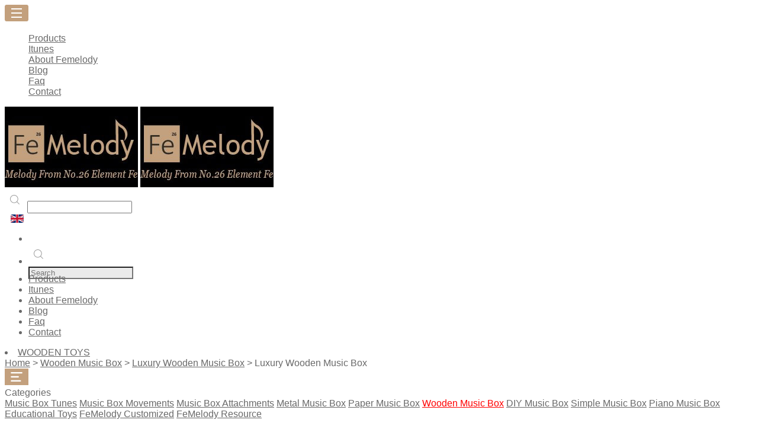

--- FILE ---
content_type: text/html
request_url: https://www.femelody.com/luxury-wooden-music-box/wind-up-music-box-18-note.html
body_size: 7388
content:
<!doctype html>
<html>
<head>
<meta http-equiv="X-UA-Compatible" content="IE=9" />
<meta http-equiv="Content-Type" content="text/html; charset=utf-8" />
<meta name="renderer"  content="webkit">
<meta name="viewport" content="width=device-width, initial-scale=1">
<meta name="google-site-verification" content="sO_aK3lLl1P9F-JLoaZJYct2R0Ai1Omk1OppVc6bnS0" />
<meta name="google-site-verification" content="iQ2cOc42fEsrrCBcaDXhUdqiimAEp6yBOCDXNcv9JCA" />
<link rel='stylesheet' id='yanmar-global-style-css'  href='https://www.femelody.com/css/css.css' type='text/css' media='all' />
<link rel="stylesheet" href="https://www.femelody.com/css/style.css" type="text/css">
<link rel="stylesheet" type="text/css" href="https://www.femelody.com/css/font-awesome.css">
<link rel="stylesheet" type="text/css" href="https://www.femelody.com/css/iconfont.css" >
<link rel="stylesheet" type="text/css" href="https://www.femelody.com/css/iconfont-n.css" >
<link rel="stylesheet" type="text/css" href="https://www.femelody.com/css/main.css">
<script src="https://www.femelody.com/js/jquery-1.7.min.js"></script>
<script type="text/javascript" >var $yuming = 'https://www.femelody.com';</script>
<script type="text/javascript" src="https://www.femelody.com/js/other.js"></script>
<script type="text/javascript" src="https://www.femelody.com/js/iconfont.js"></script>
<script type="text/javascript" src="https://www.femelody.com/footprint/jiaoyin.js"></script>
<link rel="bookmark" href="https://www.femelody.com/upfiles/icon1612496270413.ico" />
<link rel="shortcut icon" href="https://www.femelody.com/upfiles/icon1612496270413.ico" />

<!-- head统计代码-->
<meta name="google-site-verification" content="eaT493894-MMlMy5CpRXwu5WnIDVBp5wDGlx1Mrqe9Y" />
<title>Wind up music box,wooden music box mechanism femelody</title>
<meta name="keywords" content="Wooden 18 note music,Yunsheng easy winding up music box" /> 
<meta name="description" content="18 Note Wind up Musical Movement Wooden Musical Box Play Edelweiss" />
<!-- <link href="//cdn.bootcss.com/midi.js/0.3.0/MIDIPlayer.css" rel="stylesheet"> -->
<link href="https://www.femelody.com/css/mid.css" rel="stylesheet">
<link rel="stylesheet" href="https://www.femelody.com/css/jquery.jqzoom.css" type="text/css">

</head>
<style>
	.flex-sb{
		display: flex;
		justify-content: space-between;
		align-items: center;
	}
	.chang-cont{
		margin-right: 15px;
	}
	.mp3_tit{
		padding-right: 15px;
	}
	.mp3list{
			width: 40%;
			height: 1.8rem;
			font-size: 14px;
			display: block;
	}
	/* .mp3list.active,.audio_btn{
		display: none;
	}
	.audio_btn.active{
		display: block;
		margin-left: 6px;
	} */
	.mp3_down{
		font-size: 14px;
		/* border: 1px solid #333;
		border-radius: 6px;
		line-height: 1.8rem; */
		display: flex;
		justify-content: center;
		align-items: center;
		margin-left: auto;
	}
	.mp3_down.active{
		cursor: not-allowed; 
	}
	.mp3_down.active svg path{
		fill: #ddd;
	}
	.mp3{
		margin-top: 3%;
	}
	audio{
		width: 92%;
    height: 40px;
    margin: 0 auto;
    display: block;
		border: transparent;
		outline: transparent;
	}
	.mp3_btn{
		display: none;
	}
	.mp3_btn.active{
		display: block;
	}
	*{font-family: 'Open Sans',sans-serif; color:#696969}
	p{ padding:0; margin:0;}
	td{ height:70px; line-height:30px;}
</style>
<body>
<div class="but"><img src="https://www.femelody.com/images/dbg01.png" alt="">
<dl>
<a href="https://www.femelody.com/menu.html" title="FeMelody Music Boxes" rel=""><dd>Products</dd></a><a href="https://www.femelody.com/itunes/" title="Music Box Melodies" rel=""><dd>Itunes</dd></a><a href="https://www.femelody.com/about.html" title="Melody From Fe" rel=""><dd>About Femelody</dd></a><a href="https://www.femelody.com/news/" title="" rel=""><dd>Blog</dd></a><a href="https://www.femelody.com/faq/" title="Music Box Movements Selection Guide" rel=""><dd>Faq</dd></a><a href="https://www.femelody.com/contact.html" title="" rel=""><dd>Contact</dd></a>
</dl></div>
<div class="top">
      <div class="head">
            <div class="logo">
            <a href="https://www.femelody.com" rel="nofollow" class="xz"><img src="https://www.femelody.com/upfiles/femelody.jpg"  title="femelody"/></a>
            <a href="https://www.femelody.com" rel="nofollow" class="xxz"><img src="https://www.femelody.com/upfiles/femelody.jpg"  title="femelody"></a>
            </div>
            <div class="search_box01"> 
         <form action="https://www.femelody.com/products.php" method="post" name="search" >
          <input class="ser1" type="image" src="https://www.femelody.com/images/button-search_2.png" onClick="" alt="seach">
          <input class="ser" type="text" name="keys1" placehodle="Enter Products Keywords">
         </form>
         </div>
            
            <div class="logotwo">
           					<div class="head-tool-map">
						<span style="color: #fff;display: flex;align-items: center"><img src="https://www.femelody.com/images/en.jpg" alt="English" style="width: 22px;margin-right: 5px;margin-left: 10px;">English</span>  
						<ul class="head-tool-map-on" style="display: none">
							<li>
								<a href="https://www.femelody.com/de/" class="flex"><img src="https://www.femelody.com/images/de.jpg" alt="Deutsch">Deutsch</a>
							</li>
							<li>
								<a href="https://www.femelody.com/es/" class="flex"><img src="https://www.femelody.com/images/sp.jpg" alt="Spainish">Spainish</a>
							</li>
							<li>
								<a href="https://www.femelody.com/fr/" class="flex"><img src="https://www.femelody.com/images/fr.jpg" alt="French">French</a>
							</li>
							<li>
								<a href="https://www.femelody.com/it/" class="flex"><img src="https://www.femelody.com/images/it.jpg" alt="Italian">Italian</a>
							</li>
						</ul>		
					</div>
            </div> 
            <ul class="navbar">

			<li class="log"></li>
           <li class="search_box"> 
         <form action="https://www.femelody.com/products.php" method="post" name="serach" style="width:180px; height:34px;">
          <input class="ser1"type="image" src="https://www.femelody.com/images/button-search_2.png" onClick="">
          <input class="ser" type="text" placeholder="Search" name="keys1" placehodle="Enter Products Keywords"  style=" background-color:#ebebeb;">
         </form>
         </li> 
            </ul>
      </div>
      <div class="nav">
         <div class="navg">
            <ul>
             <li class="sec "> <a href="https://www.femelody.com/menu.html">Products</a></li><li class=""> <a href="https://www.femelody.com/itunes/">Itunes</a></li><li class=""> <a href="https://www.femelody.com/about.html">About Femelody</a></li><li class=""> <a href="https://www.femelody.com/news/">Blog</a></li><li class=""> <a href="https://www.femelody.com/faq/">Faq</a></li><li class=""> <a href="https://www.femelody.com/contact.html">Contact</a></li>              
           </ul>
           <li>
					<a href="https://www.kidbu.com/" target="_blank">WOODEN TOYS</a>
					</li>

          </div>
          </div>
                    
</div>

<script>
	 $(document).mouseup(function(e){

    var _con = $('.but img, .but>dl');  // 璁剧疆鐩爣鍖哄煙
    
    if(!_con.is(e.target) && _con.has(e.target).length === 0){  // Mark 1

      $(".but>dl").css({"display":"none"}) 

    }
	 })
</script>
<script>
		 $(".head-tool-map").click(function(){
			$(".head-tool-map-on").slideToggle();
		});
		$(".head-tool-seach>.fa").click(function(){
			$(".head-seach").slideToggle();
		})
		$(".head-seach-cuo").click(function(){
			$(".head-seach").slideUp();
		});
</script><input type="hidden" name="proname" value="Luxury Wooden Music Box" id="proname">
<div class="road_box">
	<div class="road"><a href="https://www.femelody.com/">Home</a> > 
	<a href="https://www.femelody.com/wooden-musical-boxes/" >Wooden Music Box</a> > 
            <a href="https://www.femelody.com/luxury-wooden-music-box/" >Luxury Wooden Music Box</a> >
      	Luxury Wooden Music Box</div>
</div>
<div class="main_box01">
	<div class="main01">
    	<div class="buton">
	<img src="https://www.femelody.com/images/dbg02.png">
</div>

<div class="left01" id="left01">
	<span>Categories</span>
    <div class="leftx">
    
    	                    <a class="" href="https://www.femelody.com/music-box-songs/">Music Box Tunes</a>
                        
			                    <a class="" href="https://www.femelody.com/music-box-movements/">Music Box Movements</a>
                        
			                    <a class="" href="https://www.femelody.com/music-box-parts/">Music Box Attachments</a>
                        
			                    <a class="" href="https://www.femelody.com/metal-music-box/">Metal Music Box</a>
                        
			                    <a class="" href="https://www.femelody.com/paper-music-box/">Paper Music Box</a>
                        
			                    <a class="" style="color:#F00;" href="https://www.femelody.com/wooden-musical-boxes/">Wooden Music Box</a>
		                
			                    <a class="" href="https://www.femelody.com/diy-music-box/">DIY Music Box</a>
                        
			                    <a class="" href="https://www.femelody.com/clear-music-box/">Simple Music Box</a>
                        
			                    <a class="" href="https://www.femelody.com/piano-music-box/">Piano Music Box</a>
                        
			                    <a class="" href="https://www.femelody.com/educational-toys/">Educational Toys</a>
                        
			                    <a class="" href="https://www.femelody.com/custom-music-box/">FeMelody Customized</a>
                        
			                    <a class="" href="https://www.femelody.com/femelody-resource/">FeMelody Resource</a>
                        
				
		 </div>
</div>

<script>
var cdd=true
	$('.buton').click(function(){
		if(cdd){
		$('.left01').css("left","0")
			cdd=false
			}else{
		$('.left01').css("left","-100%")	
				cdd=true
			}
		 
	})
</script>        
        <div class="right02">
        <div class="shang">
          <div class="rightt">
          	<!-- 放大镜效果 start 【<a>中是大图 <img>中小图】rel='gal1'-->
                <div class="clearfix">
                  <a href="https://www.femelody.com/upfiles/pro_pic_s-1589340366.jpg" class="jqzoom"  rel="gal1" title="triumph" >
                  <img src="https://www.femelody.com/upfiles/pro_pic_s-1589340366.jpg"  title="triumph" class="fix_img" width="100%"></a>
                </div>
                <br/>
				  <!-- smallimage largeimage  都用大图  smallimage 限定宽度-->
                  <ul id="thumblist" class="clearfix" >
                  		<li><a  href='javascript:void(0);' rel="{gallery: 'gal1', smallimage: 'https://www.femelody.com/upfiles/pro_pic_s-1589340366.jpg',largeimage: 'https://www.femelody.com/upfiles/pro_pic_s-1589340366.jpg'}" class="zoomThumbActive"><img src='https://www.femelody.com/upfiles/pro_pic_s-1589340366.jpg' ></a></li>
                  		                        
                        <li><a href='javascript:void(0);' rel="{gallery: 'gal1', smallimage: 'https://www.femelody.com/upfiles/morepic-FW10001(4)1589340622.jpg',largeimage: 'https://www.femelody.com/upfiles/morepic-FW10001(4)1589340622.jpg'}"><img src='https://www.femelody.com/upfiles/morepic-FW10001(4)1589340622.jpg' ></a></li>
                                                
                        <li><a href='javascript:void(0);' rel="{gallery: 'gal1', smallimage: 'https://www.femelody.com/upfiles/morepic-FW10001(3)1589340629.jpg',largeimage: 'https://www.femelody.com/upfiles/morepic-FW10001(3)1589340629.jpg'}"><img src='https://www.femelody.com/upfiles/morepic-FW10001(3)1589340629.jpg' ></a></li>
                                          </ul>
              <!-- 放大镜效果 end-->
          </div>
          <div class="lefttt">
            <div class="chang">
              <p class="rr">Luxury Wooden Music Box</p>
              <p class="ee">FW10001</p>
            </div>
            <div class="chang-cont">
              <ul class="move-ul "><li><div class="imageContainer ne" style="width:100%;display: inline-block; padding:10px; font-size:14px;"><p><span style="font-family: Arial; font-weight: bold; font-style: italic;" microsoft="" yahei";"=""></span><span style="font-family: " times="" new="" roman";="" font-weight:="" bold;"="" microsoft="" yahei";"=""><span style="background-color: rgb(255, 255, 255); font-family: Arial;"><span style="font-style: italic;"><span style="font-weight: bold;">Luxury polishing finished vintage wooden music box souvenir</span></span><br></span></span></p></div><div class="mask" style="display: none;"><a class="pull-right remove" href="javascript:void(0);"><i class="fa fa-trash-o"></i></a><a class="pull-right copy" href="javascript:void(0);"><i class="fa fa-clipboard"></i></a><a class="pull-right edit" data-attr="text-block" href="javascript:void(0);"><i class="fa fa-pencil-square-o"></i></a></div></li></ul>            </div>
            <div class="sq">
            <form action="https://www.femelody.com/order.php" enctype="multipart/form-data" method="post" name="form" id="xunpan">
                <input type="hidden" name="selects"  value="706" >
                <input type="hidden"  value="1" name="add"/>
                <input type="hidden" name="proname" value="Luxury Wooden Music Box" id="proname">
            	<img src="https://www.femelody.com/images/send.jpg" alt="inquiry"  class="lazyimg" id="inquiry_btn"/>
                
            </form>
            </div>
                      </div>
          <div class='clearfix'></div>
        </div>
        <div class="xia">
          <div class="descrip">
            <div class="menu">
              <ul>
								<li class="current li_Description">
										<span >Description</span>
								</li>
                <li  class="li_Delivery"><span>Delivery</span></li><li  class="li_FAQ"><span>FAQ</span></li>                <li class="li_Comments"><span>Comments</span></li>
              </ul>
            </div>
            <div class="content" >
              <ul>
                <li>
                  <div class="neidiv" >
                    <div class="mao Description" mao="Description">Description</div>
			  						<ul class="move-ul "><li><div class="imageContainer ne" style="width:100%;display: inline-block; padding:10px; font-size:14px;"><div class=\"firework-line ui-sortable\">
                	
                	<div class=\"linshi\" style=\"width:100%;\">
                    	<div class=\"f-content\"><div style=\"width: 100%; float: left; line-height: 2;\" class=\"zj-bianjiqi\"><span style=\"font-family: \"><span style=\"background-color: rgb(255, 255, 255); font-family: Arial;\"><span style=\"color: rgb(0, 0, 0);\"><span style=\"font-weight: bold;\">Material</span></span><span style=\"color: rgb(156, 156, 148);\"><span style=\"color: rgb(0, 0, 0);\"><span style=\"font-weight: bold;\">:</span></span>Metal,Wood(Box)</span></span></span><p style=\"line-height: 2;\"><span style=\"font-family: Arial;\"><span style=\"color: rgb(0, 0, 0);\"><span style=\"font-weight: bold;\">Shape:</span></span><span style=\"color: rgb(156, 156, 148);\">Rectangle</span></span></p><p style=\"line-height: 2;\"><span style=\"font-family: Arial;\"><span style=\"color: rgb(0, 0, 0);\"><span style=\"font-weight: bold;\">Driven Power:</span></span><span style=\"color: rgb(156, 156, 148);\">Clockwork</span></span></p><p style=\"line-height: 2;\"><span style=\"font-family: Arial;\"><span style=\"color: rgb(0, 0, 0);\"><span style=\"font-weight: bold;\">Note Number:</span><span style=\"color: rgb(156, 156, 148);\"><span style=\"background-color: rgb(255, 255, 255);\">18-note</span></span></span></span></p><p style=\"line-height: 2;\"><span style=\"font-family: Arial;\"><span style=\"background-color: rgb(255, 255, 255);\"><span style=\"color: rgb(156, 156, 148);\"><span style=\"font-weight: bold;\"><span style=\"color: rgb(0, 0, 0);\">Music Length:</span></span> 12-20 seconds</span></span></span></p><p style=\"line-height: 2;\"><span style=\"font-family: Arial;\"><span style=\"background-color: rgb(255, 255, 255);\"><span style=\"color: rgb(156, 156, 148);\"><span style=\"color: rgb(0, 0, 0);\"><span style=\"font-weight: bold;\">Full Windup Playing Time:</span></span> About 3 minutes</span></span></span></p><p style=\"line-height: 2;\"><span style=\"font-family: Arial;\"><span style=\"background-color: rgb(255, 255, 255);\"><span style=\"color: rgb(156, 156, 148);\"><span style=\"color: rgb(0, 0, 0);\"><span style=\"font-weight: bold;\">Working Life (Full Windup Times): </span></span>More than 500 times</span></span></span></p><p style=\"line-height: 2;\"><span style=\"font-family: Arial;\"><span style=\"background-color: rgb(255, 255, 255);\"><span style=\"color: rgb(156, 156, 148);\"><span style=\"font-weight: bold;\"><span style=\"color: rgb(0, 0, 0);\">FOB Unit Price：</span></span>$89~99/pcs<br></span></span></span></p><p style=\"line-height: 2;\"><span style=\"font-family: Arial;\"><span style=\"color: rgb(0, 0, 0);\"><span style=\"font-weight: bold;\">Place of Origin:</span></span><span style=\"color: rgb(156, 156, 148);\">Zhejiang,China</span></span></p><p style=\"line-height: 2;\"><span style=\"font-family: Arial;\"><span style=\"color: rgb(0, 0, 0);\"><span style=\"font-weight: bold;\">Brand Name:</span></span><span style=\"color: rgb(156, 156, 148);\">Femelody</span></span></p><p style=\"line-height: 2;\"><span style=\"font-family: Arial;\"><span style=\"color: rgb(0, 0, 0);\"><span style=\"font-weight: bold;\">Model Number:</span></span><span style=\"color: rgb(156, 156, 148);\">FW10001</span></span></p><p style=\"line-height: 2;\"><span style=\"font-family: Arial;\"><span style=\"color: rgb(0, 0, 0);\"><span style=\"font-weight: bold;\">Size:</span></span><span style=\"color: rgb(156, 156, 148);\">10.5*9*6cm</span></span></p><p style=\"line-height: 2;\"><span style=\"font-family: Arial;\"><span style=\"color: rgb(0, 0, 0);\"><span style=\"font-weight: bold;\">Color:</span></span><span style=\"color: rgb(156, 156, 148);\">Same as picture</span></span></p><p style=\"line-height: 2;\"><span style=\"font-family: Arial;\"><span style=\"color: rgb(0, 0, 0);\"><span style=\"font-weight: bold;\">MOQ:</span></span><span style=\"color: rgb(156, 156, 148);\">1pcs</span></span></p></div></div><div class=\"f-content\"></div>
                    </div>
                </div></div><div class="mask" style="display: none;"><a class="pull-right remove" href="javascript:void(0);"><i class="fa fa-trash-o"></i></a><a class="pull-right copy" href="javascript:void(0);"><i class="fa fa-clipboard"></i></a><a class="pull-right edit" data-attr="text-block" href="javascript:void(0);"><i class="fa fa-pencil-square-o"></i></a></div></li></ul>                                      </div>
                </li>
                <li >
                        			<div class="neidiv" >
																<div class="mao Delivery" mao="Delivery">Delivery</div>
                          			<ul class="move-ul "><li><div class="imageContainer ne" style="width:100%;display: inline-block; padding:10px; font-size:14px;"><p><span style="background-color: rgb(255, 255, 255);"><span style="color: rgb(0, 0, 0); text-decoration: none; max-width: 100%; font-weight: 100; box-sizing: border-box; outline: currentcolor none 0px; font-size: 15px; line-height: 1.2; font-family: Interstate, &quot;Lucida Grande&quot;, &quot;Lucida Sans Unicode&quot;, &quot;Lucida Sans&quot;, Garuda, Verdana, Tahoma, sans-serif; font-style: normal; font-variant-ligatures: normal; font-variant-caps: normal; letter-spacing: normal; text-align: left; text-indent: 0px; text-transform: none; white-space: normal; word-spacing: 0px; -webkit-text-stroke-width: 0px;" class="soundTitle__title sc-link-dark"><span class=""><span style="font-family: Arial;"><span style="font-weight: bold;">Lead Time</span></span></span></span></span></p><table class="table table-bordered"><tbody><tr><td style="text-align: center;"><span style="color: rgb(0, 0, 0);">Quantity(pcs)</span><br></td><td style="text-align: center;">1-100<br></td><td style="text-align: center;">100-300000<br></td></tr><tr><td style="text-align: center;"><span style="color: rgb(0, 0, 0);">Est. Time(days)</span><br></td><td style="text-align: center;">15<br></td><td style="text-align: center;">30<br></td></tr></tbody></table><p><span style="color: rgb(0, 0, 0); text-decoration: none; max-width: 100%; font-weight: 100; box-sizing: border-box; outline: 0px; font-size: 15px; line-height: 1.2; font-family: Interstate, &quot;Lucida Grande&quot;, &quot;Lucida Sans Unicode&quot;, &quot;Lucida Sans&quot;, Garuda, Verdana, Tahoma, sans-serif; font-style: normal; font-variant-ligatures: normal; font-variant-caps: normal; letter-spacing: normal; orphans: 2; text-align: left; text-indent: 0px; text-transform: none; white-space: normal; widows: 2; word-spacing: 0px; -webkit-text-stroke-width: 0px; background-color: rgb(242, 242, 242);" class="soundTitle__title sc-link-dark"><span class=""><br></span></span></p></div><div class="mask" style="display: none;"><a class="pull-right remove" href="javascript:void(0);"><i class="fa fa-trash-o"></i></a><a class="pull-right copy" href="javascript:void(0);"><i class="fa fa-clipboard"></i></a><a class="pull-right edit" data-attr="text-block" href="javascript:void(0);"><i class="fa fa-pencil-square-o"></i></a></div></li></ul>
                        			</div>
                      			</li><li >
                        			<div class="neidiv" >
																<div class="mao FAQ" mao="FAQ">FAQ</div>
                          			<ul class="move-ul "><li><div class="imageContainer ne" style="width:100%;display: inline-block; padding:10px; font-size:14px;"><p style="line-height: 2;"><span style="font-family: Arial;"><span style="font-weight: bold;"><span style="color: rgb(0, 0, 0);">About Femelody</span></span></span><br><span style="color: rgb(156, 156, 148);">- The richest tunes resource<br>- Mini order,<br>- Cost-effective<br>- High quality musical movement, soft clear sound style, stable quality&nbsp; more than 500 times fully winding up</span></p><p style="line-height: 2;"><span style="color: rgb(156, 156, 148);"><span style="font-weight: bold;"><span style="font-family: Arial;"><span style="color: rgb(0, 0, 0);">How to customize your tune</span></span></span><br></span><br></p></div><div class="mask" style="display: none;"><a class="pull-right remove" href="javascript:void(0);"><i class="fa fa-trash-o"></i></a><a class="pull-right copy" href="javascript:void(0);"><i class="fa fa-clipboard"></i></a><a class="pull-right edit" data-attr="text-block" href="javascript:void(0);"><i class="fa fa-pencil-square-o"></i></a></div></li></ul>
                        			</div>
                      			</li>                <li >
                  <div class="neidiv" >
                    <div class="mao Comments" mao="Comments">Comments</div>
                          	                            <!-- <iframe src="https://www.femelody.com/feedback.php?proid=706" frameborder="0" width="750" height="550"></iframe> -->
										<form action="" method="POST" name="ordform" enctype="multipart/form-data">
											<input type="hidden" name="proid" value="706" />
											<table width="100%" border="0" align="left" cellpadding="0" cellspacing="0" style="font-family:Arial, Helvetica, sans-serif;">
												<tr>
													<td height="20"><strong>PLEASE POST COMMENTS</strong></td>
												</tr>
												<tr>
													<td height="20" class="STYLE1_white">
														<table cellspacing="1" cellpadding="0" width="100%" align="left" border="0">
															<input type="hidden" name="action" value="ordsub" />
															<tbody>
																<tr >
																	<td width="100%" height=25 align=left>
																		<p>Name:</p>
																		<input type="text" name="username" class="text-css03" size=25 /><font color=E7D1BC>*</font>
																	</td>
																</tr> 
																<tr >   
																	<td align=left>
																		<p>Email:</p>
																		<input type="text" name="email" class="text-css03" size=25><font color=E7D1BC>*</font>
																	</td>
																</tr>   
																<tr>
																	<td align=left>
																		<p>Tel:</p>
																		<input type="text" name="tel" class="text-css03" size=25><font color=E7D1BC>*</font>
																	</td>
																</tr>
																<tr>
																	<td height=25 align="left">
																		<p>Massage: <font color=E7D1BC>*</font></p>
																		<textarea class="text-css03" id=textarea3 name="inquiry_remarks" rows=8 wrap=VIRTUAL style=" width:100%"></textarea>
																	</td>  
																</tr>
																<tr >
																	<td height="39" class="letter11" >
																		<input type="button" value="submit" name="submitsure"/>
																		<input type="reset" value="reset" />
																	</td>
																</tr>
															</tbody>
														</table>
													</td>
												</tr>
											</table>
										</form>
									</div>
								</li>  
              </ul>
          	</div> 
          </div>
        </div>

      </div>
    </div>
</div>
<script src="https://www.femelody.com/js/jquery.jqzoom-core.js" type="text/javascript"></script>
<script type="text/javascript">

$(document).ready(function() {
	$('.jqzoom').jqzoom({
		zoomType: 'standard',
		lens:true,
		preloadImages: false,
		alwaysOn:false
	});

	var emailtype = /\w+([-+.]\w+)*@\w+([-.]\w+)*\.\w+([-.]\w+)*/;
	$('input[name="submitsure"]').on('click', function(){
		var obj = $(this);
		var name = $.trim($('input[name="username"]').val());
		var email = $.trim($('input[name="email"]').val());
		var tel = $.trim($('input[name="tel"]').val());
		var msg = $.trim($('textarea[name="inquiry_remarks"]').val());
		var proid = '706';

		if(!name){
			alert("Please input your name");
			$('input[name=username]').focus();
		}else if(!emailtype.test(email)){
			alert("Please input right e-mail");
			$('input[name=email]').focus();
		}else if(!tel){
			alert("Please input your phone or tel");
			$('input[name=tel]').focus();
		}else if(!msg){
			alert("Please input your message");
			$('textarea[name=message]').focus();
		}else{
			$.ajax({
				url: $yuming+'/peadding-email.php',
				type: 'post',
				data : {action:'feedback', name: name, email: email, tel: tel, msg: msg, proid: proid},
				dataType : 'json',
				beforeSend:function(){$('input[name="submitsure"]').val("Loading...");},
				success : function(msg){
					$('input[name="submitsure"]').val("submit");
					if(msg==true){
						alert("Thank you for your support.");
						$('input[type=text]').val('');
						$('textarea').val('');
					}else{
						alert("Submission failure");
					}
				},
				error: function(){
					$('input[name="submitsure"]').val("submit");
					alert("error");
				}
			})
		}

	})
	
});
</script>
<div class="footer_box">
	<div class="footer">
		
	</div>
	<div class="footing">
    <div class="fooy">
        <ul class="one">
            <li>
				<a href="https://www.femelody.com/menu.html">
				<big>OUR PRODUCTS</big></a>
			</li>
                        <li><a href="https://www.femelody.com/music-box-songs/">Music Box Tunes</a></li>
                        <li><a href="https://www.femelody.com/music-box-movements/">Music Box Movements</a></li>
                        <li><a href="https://www.femelody.com/music-box-parts/">Music Box Attachments</a></li>
                        <li><a href="https://www.femelody.com/metal-music-box/">Metal Music Box</a></li>
                        <li><a href="https://www.femelody.com/paper-music-box/">Paper Music Box</a></li>
                        <li><a href="https://www.femelody.com/wooden-musical-boxes/">Wooden Music Box</a></li>
                        <li><a href="https://www.femelody.com/diy-music-box/">DIY Music Box</a></li>
                        <li><a href="https://www.femelody.com/clear-music-box/">Simple Music Box</a></li>
                        <li><a href="https://www.femelody.com/piano-music-box/">Piano Music Box</a></li>
                        <li><a href="https://www.femelody.com/educational-toys/">Educational Toys</a></li>
                        <li><a href="https://www.femelody.com/custom-music-box/">FeMelody Customized</a></li>
                        <li><a href="https://www.femelody.com/femelody-resource/">FeMelody Resource</a></li>
                    </ul>
        <ul class="two">
        	<li><big>NAVIGATION</big></li>
            <li><a href="https://www.femelody.com/itunes/" title="Music Box Melodies" rel="nofollow">Itunes</a></li><li><a href="https://www.femelody.com/about.html" title="Melody From Fe" rel="nofollow">About Femelody</a></li><li><a href="https://www.femelody.com/news/" title="" rel="nofollow">Blog</a></li><li><a href="https://www.femelody.com/faq/" title="Music Box Movements Selection Guide" rel="nofollow">Faq</a></li><li><a href="https://www.femelody.com/contact.html" title="" rel="nofollow">Contact</a></li>			<li><a href="https://www.musical-movement.net/" title="" rel="follow" target="_blank">More Musical Movements</a></li>
            <li><a href="https://www.musicboxtune.com" title="" rel="follow" target="_blank">More Music Box Tunes</a></li>
			<li><a href="https://www.ohoeye.com/" title="" rel="follow" target="_blank">Ohoeye Glasses</a></li>
        </ul>
        
        <ul class="four">
        	<li><big>FOLLOW US</big></li>
            <li class="t1">
            <div style="float:left; padding-left:10px"><a href="https://www.facebook.com/FemelodyMusicbox/" class="social" rel="nofollow"  target="_blank" alt="facebook"><img src="https://www.femelody.com/upfiles/social_pic-1520819532.png" alt="facebook"></a></div> 
			
			<div style="float:left; padding-left:10px"><a href="https://www.instagram.com/femelody_music_box/" class="social" rel="nofollow"  target="_blank" alt="instagram"><img src="https://www.femelody.com/upfiles/social_pic-1591175708.png" alt="instagram"></a></div> 
			
			<div style="float:left; padding-left:10px"><a href="https://soundcloud.com/musicalmovement" class="social" rel="nofollow"  target="_blank" alt="soundcloud"><img src="https://www.femelody.com/upfiles/social_pic-1520819542.png" alt="soundcloud"></a></div> 
			
			<div style="float:left; padding-left:10px"><a href="https://www.youtube.com/channel/UC3MVnm8pTDjMFc7fNEtYkwA/videos" class="social" rel="nofollow"  target="_blank" alt="youtube"><img src="https://www.femelody.com/upfiles/social_pic-1591175893.png" alt="youtube"></a></div> 
			
			<div style="float:left; padding-left:10px"><a href="https://twitter.com/FemelodyTHT" class="social" rel="nofollow"  target="_blank" alt="twtter"><img src="https://www.femelody.com/upfiles/social_pic-1520819537.png" alt="twtter"></a></div> 
			
			<div style="float:left; padding-left:10px"><a href="https://www.followala.com/femelody" class="social" rel="nofollow"  target="_blank" alt="followala"><img src="https://www.femelody.com/upfiles/social_pic-1628212648.png" alt="followala"></a></div> 
			
			            </li>
            
            <li class="t3"><form class="foo">
            	<input type="text" placeholder="YOUR EMAIL" class="letteros" name="newsletter_email">
				<a class="subscribe" href="javascript:;">Subscribe</a>
            </form></li>
        </ul>
        <ul class='five'>
            <li class='five-one'><big>Contact Femelody</big></li>
            <li class='five-two'>
                <!--<img src="http://www.femelody.com/upfiles/image/20151225/20151225065759_20605.png" alt="" width="20" height="20" title="" align="">-->
                <span class='title'>TELL:</span>
                <span >86-576-85112253</span>
            </li>
            <li class='five-three'>
            	<!--<img src="http://www.femelody.com/upfiles/image/20151225/20151225065759_20605.png" alt="" width="20" height="20" title="" align="" style="white-space:normal;">-->
                
                <span class='title'>FAX:</span>
                <span > 86-576-85112263</span>
            </li>
            <li class='five-four'>
            	<!--<img src="http://www.femelody.com/upfiles/image/20151225/20151225065759_20605.png" alt="" width="20" height="20" title="" align="" style="white-space:normal;">-->
                
                <span class='title'>MOBILE:</span>
                <span >86-018968404580</span>
            
            </li>
            <li class='five-five'> 
            	
                	<!--<img src="http://www.femelody.com/upfiles/image/20151225/20151225065846_96713.png" alt="" width="20" height="20" title="" align="">-->
                    <span class='title'>Email:</span>
               
              
                <span>
                	<a href="mailto:info@femelody.com" style="line-height:1.5;"><span>info@femelody.com</span></a>
                </span>
            
            </li>
        	<li class='five-six'>
            	
                    <!--<img src="http://www.femelody.com/upfiles/image/20151225/20151225065928_77978.png" alt="" width="20" height="20" title="" align="">-->
                    <span class='title'>Add: </span>
               
                <span >SIMING ROAD NINGBO,CHINA</span>
            
        	</li>
        
        </ul>
		
		<ul class="three">
            <li><img src="https://www.femelody.com/upfiles/femelody-2.png" alt="femelody" title="femelody"></li>
			<li><span class="copy1">Copyright 2014-2024 © From FeMelody All Right Resrrved</span><span class="copy1" style=""> Designed and Developed by hoogege</span></li>
        </ul>
    </div>
		
		<div class="copy_box"><a href="https://www.femelody.com/sitemap.html">Sitemap</a><a href="https://www.femelody.com/sitemap.xml" target="_blank">| XML</a></div></div></div>



<script>var $page='706|pro';</script>
<script type="text/javascript" src="https://www.femelody.com/footprint/jiaoyin.js"></script>

<!--google analytics -->
</body>
</html>

--- FILE ---
content_type: application/javascript
request_url: https://www.femelody.com/footprint/jiaoyin.js
body_size: 1141
content:
// JavaScript Document

$(function(){
	var $yuming='https://'+document.domain;
	if(typeof(jQuery)=="undefined"){
		$.getScript($yuming+"/footprint/jquery-1.8.0.min.js");
	}
	//载入cookie
	$.getScript($yuming+"/footprint/jquery.cookie.js");
	
	
	//产品信息  已做到网站详细页上 
	if($('#proname').length > 0){var proname=$.trim($('#proname').val());}
	else{	var proname='';}
	//载入时间戳
	var in_page= Date.parse(new Date())/1000;	
	var out_page=0;	//页面跳出时间
	var page_url=window.location.href; //当前页面url
	var COOKIE_NAME = 'pageurl';  //新建cookie 命名
	var myDate = new Date();  
	var no_href = ['#','void(0);','void(0)','javascript:;','','javascript:void(0)','javascript:void(0);'];
	var date_arr=new Array();	//数据数组
	//载入时间戳
	//$(window).load(function(){
//		in_page=Date.parse(new Date()) / 1000;
//	});
	
	//监控A标签，  onclick 暂时不考虑
	$(document).on('click','a',function(){
		//截取跳转链接
		if(typeof($(this).attr('href')) !='undefined')
		{
			var href=$(this).attr('href');
			if($.inArray(href, no_href) == -1)
			{
				//统计终止该页面访问时间
				out_page=Date.parse(new Date()) / 1000;
				date_arr[0]=page_url;			//数据	当前页面url
				date_arr[1]=in_page;			//数据	起始时间
				date_arr[2]=out_page;			//数据	跳出时间时间
				date_arr[3]=proname;			//数据	产品名称
				date_arr[4]=document.referrer;	//数据	来源
				
				page_ajax(date_arr);
				
			}
		}
	})
	
	
	//浏览器关闭
	$(window).bind('beforeunload', function(){	
		
		out_page=Date.parse(new Date()) / 1000;
		date_arr[0]=page_url;			//数据	当前页面url
		date_arr[1]=in_page;			//数据	起始时间
		date_arr[2]=out_page;			//数据	跳出时间时间
		date_arr[3]=proname;			//数据	产品名称
		date_arr[4]=document.referrer;	//数据	来源
				
		page_ajax(date_arr);
		
	})
	//window.onbeforeunload = clear;
//	function clear() {	
//		//提交当前页离开时间
//		out_page=Date.parse(new Date()) / 1000;
//		date_arr[0]=page_url;			//数据	当前页面url
//		date_arr[1]=in_page;			//数据	起始时间
//		date_arr[2]=out_page;			//数据	跳出时间时间
//		date_arr[3]=proname;			//数据	产品名称
//		date_arr[4]=document.referrer;	//数据	来源
//				
//		page_ajax(date_arr);
//		return ;	
//	}

	
	//数据提交
	function page_ajax(info)
	{
		$.ajax({
				type: 'POST',
				async: true, //这块至关重要，用$post默认是true
				dataType : 'json',
				url: $yuming+'/footprint/foot_ajax.php',
				data: {info:info}
		});
		return;
	}
})